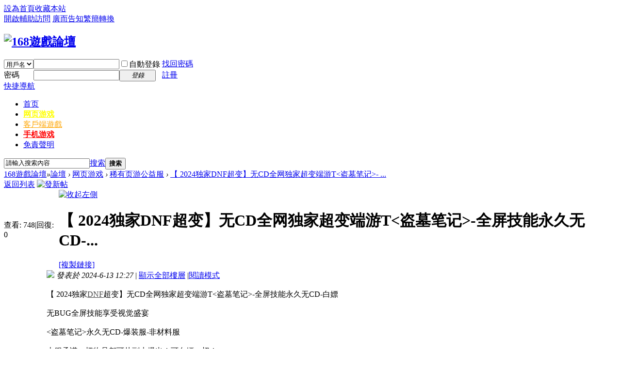

--- FILE ---
content_type: text/html; charset=utf-8
request_url: http://www.168gamesf.com/thread-1289670-1-1.html
body_size: 8156
content:

<!DOCTYPE html PUBLIC "-//W3C//DTD XHTML 1.0 Transitional//EN" "http://www.w3.org/TR/xhtml1/DTD/xhtml1-transitional.dtd">
<html xmlns="http://www.w3.org/1999/xhtml">
<head>
<meta http-equiv="Content-Type" content="text/html; charset=utf-8" />
<title>【 2024独家DNF超变】无CD全网独家超变端游T&lt;盗墓笔记&gt;-全屏技能永久无CD-... - 稀有页游公益服 - 168遊戲論壇</title>
<link href="http://www.168gamesf.com/thread-1289670-1-1.html" rel="canonical" />
<meta name="keywords" content="【 2024独家DNF超变】无CD全网独家超变端游T&amp;lt;盗墓笔记&amp;gt;-全屏技能永久无CD-..." />
<meta name="description" content="【 2024独家DNF超变】无CD全网独家超变端游T-全屏技能永久无CD-白嫖无BUG全屏技能享受视觉盛宴永久无CD-爆装服-非材料服本服承诺一切物品都可从副本爆出！可白嫖一 ... 【 2024独家DNF超变】无CD全网独家超变端游T&amp;lt;盗墓笔记&amp;gt;-全屏技能永久无CD-..." />
<meta name="MSSmartTagsPreventParsing" content="True" />
<meta http-equiv="MSThemeCompatible" content="Yes" />
<base href="http://www.168gamesf.com/" /><link rel="stylesheet" type="text/css" href="data/cache/style_1_common.css?zkx" /><link rel="stylesheet" type="text/css" href="data/cache/style_1_forum_viewthread.css?zkx" /><script type="text/javascript">var STYLEID = '1', STATICURL = 'static/', IMGDIR = 'static/image/common', VERHASH = 'zkx', charset = 'utf-8', discuz_uid = '0', cookiepre = '58uO_2132_', cookiedomain = '', cookiepath = '/', showusercard = '1', attackevasive = '4', disallowfloat = 'login|newthread|reply', creditnotice = '1|威望|,2|金幣|,3|活躍度|,8|代幣|', defaultstyle = '', REPORTURL = 'aHR0cDovL3d3dy4xNjhnYW1lc2YuY29tL3RocmVhZC0xMjg5NjcwLTEtMS5odG1s', SITEURL = 'http://www.168gamesf.com/', JSPATH = 'static/js/', DYNAMICURL = '';</script>
<script src="static/js/common.js?zkx" type="text/javascript"></script>
<script src="static/js/jquery.min.js" type="text/javascript"></script><script type="text/javascript">var jq = jQuery.noConflict();</script>
<script src="static/js/jcookie.js" type="text/javascript"></script>
<meta name="application-name" content="168遊戲論壇" />
<meta name="msapplication-tooltip" content="168遊戲論壇" />
<meta name="msapplication-task" content="name=論壇;action-uri=http://www.168gamesf.com/forum.php;icon-uri=http://www.168gamesf.com/static/image/common/bbs.ico" />
<link rel="archives" title="168遊戲論壇" href="http://www.168gamesf.com/archiver/" />
<script src="static/js/forum.js?zkx" type="text/javascript"></script>
</head>

<body id="nv_forum" class="pg_viewthread" onkeydown="if(event.keyCode==27) return false;">
<div id="append_parent"></div><div id="ajaxwaitid"></div>
<div class="dwp">
<div id="toptb" class="cl">
<div class="wp">
<div class="z"><a href="javascript:;"  onclick="setHomepage('http://www.168gamesf.com/');">設為首頁</a><a href="http://www.168gamesf.com/"  onclick="addFavorite(this.href, '168遊戲論壇');return false;">收藏本站</a></div>
<div class="y">
<a id="switchblind" href="javascript:;" onclick="toggleBlind(this)" title="開啟輔助訪問" class="switchblind">開啟輔助訪問</a>
<a href="go/aHR0cHM6Ly9saW5lLm1lL3RpL3AvOHZwNmNqek5Gbw,," target="_blank" >廣而告知</a><a href="javascript:tsConvert.toggle(0);" >繁簡轉換</a></div>
</div>
</div>

<div id="hd">
<div class="wp">
<div class="hdc cl"><h2><a href="http://www.168gamesf.com/" title="168遊戲論壇"><img src="static/image/common/logov.png" alt="168遊戲論壇" border="0" /></a></h2><script src="static/js/logging.js?zkx" type="text/javascript"></script>
<form method="post" autocomplete="off" id="lsform" action="member.php?mod=logging&amp;action=login&amp;loginsubmit=yes&amp;infloat=yes&amp;lssubmit=yes" onsubmit="pwmd5('ls_password');return lsSubmit();">
<div class="fastlg cl">
<span id="return_ls" style="display:none"></span>
<div class="y pns">
<table cellspacing="0" cellpadding="0">
<tr>
<td>
<span class="ftid">
<select name="fastloginfield" id="ls_fastloginfield" width="40" tabindex="900">
<option value="username">用戶名</option>
<option value="uid">UID</option>
<option value="email">Email</option>
</select>
</span>
<script type="text/javascript">simulateSelect('ls_fastloginfield')</script>
</td>
<td><input type="text" name="username" id="ls_username" autocomplete="off" class="px vm" tabindex="901" /></td>
<td class="fastlg_l"><label for="ls_cookietime"><input type="checkbox" name="cookietime" id="ls_cookietime" class="pc" value="2592000" tabindex="903" />自動登錄</label></td>
<td>&nbsp;<a href="javascript:;" onclick="showWindow('login', 'member.php?mod=logging&action=login&viewlostpw=1')">找回密碼</a></td>
</tr>
<tr>
<td><label for="ls_password" class="z psw_w">密碼</label></td>
<td><input type="password" name="password" id="ls_password" class="px vm" autocomplete="off" tabindex="902" /></td>
<td class="fastlg_l"><button type="submit" class="pn vm" tabindex="904" style="width: 75px;"><em>登錄</em></button></td>
<td>&nbsp;<a href="member.php?mod=reg" class="xi2 xw1">註冊</a></td>
</tr>
</table>
<input type="hidden" name="quickforward" value="yes" />
<input type="hidden" name="handlekey" value="ls" />
</div>
</div>
</form>

<script src="static/js/md5.js?zkx" type="text/javascript" reload="1"></script>
</div>

<div id="nv">
<a href="javascript:;" id="qmenu" onmouseover="delayShow(this, function () {showMenu({'ctrlid':'qmenu','pos':'34!','ctrlclass':'a','duration':2});showForummenu(135);})">快捷導航</a>
<ul><li id="mn_N6666" ><a href="/" hidefocus="true"  >首页</a></li><li id="mn_N4166" onmouseover="showMenu({'ctrlid':this.id,'ctrlclass':'hover','duration':2})"><a href="category-134.html" hidefocus="true"   style="font-weight: bold;color: yellow">网页游戏</a></li><li id="mn_N4928" onmouseover="showMenu({'ctrlid':this.id,'ctrlclass':'hover','duration':2})"><a href="category-4.html" hidefocus="true"   style="color: orange">客戶端遊戲</a></li><li id="mn_N9def" onmouseover="showMenu({'ctrlid':this.id,'ctrlclass':'hover','duration':2})"><a href="forum-45-1.html" hidefocus="true" target="_blank"   style="font-weight: bold;color: red">手机游戏</a></li><li id="mn_N8eb7" ><a href="misc.php?mod=faq&action=faq&id=1" hidefocus="true" target="_blank"  >免責聲明</a></li></ul>
</div>
<ul class="p_pop h_pop" id="plugin_menu" style="display: none">  <li><a href="plugin.php?id=dsu_paulsign:sign" id="mn_plink_sign">每日簽到</a></li>
 </ul>
<ul class="p_pop h_pop" id="mn_N4166_menu" style="display: none"><li><a href="forum-84-1.html" hidefocus="true" target="_blank" >网页游戏SF</a></li><li><a href="forum-135-1.html" hidefocus="true" target="_blank" >稀有页游公益服</a></li><li><a href="forum-151-1.html" hidefocus="true" target="_blank" >联运与玩家推广</a></li></ul><ul class="p_pop h_pop" id="mn_N4928_menu" style="display: none"><li><a href="forum-13-1.html" hidefocus="true" target="_blank" >稀有端游</a></li><li><a href="forum-32-1.html" hidefocus="true" target="_blank" >楓之谷</a></li><li><a href="forum-2-1.html" hidefocus="true" target="_blank" >RO仙境傳說</a></li><li><a href="forum-39-1.html" hidefocus="true" target="_blank" >希望OL</a></li><li><a href="forum-12-1.html" hidefocus="true" target="_blank" >天堂</a></li><li><a href="forum-77-1.html" hidefocus="true" target="_blank" >天堂II</a></li><li><a href="forum-33-1.html" hidefocus="true" target="_blank" >魔力寶貝</a></li><li><a href="forum-80-1.html" hidefocus="true" target="_blank" >三國群英傳</a></li><li><a href="forum-34-1.html" hidefocus="true" target="_blank" >魔獸世界</a></li><li><a href="type-13-193-1.html" hidefocus="true" target="_blank" >DNF</a></li><li><a href="type-13-168-1.html" hidefocus="true" target="_blank" >龙之谷</a></li></ul><ul class="p_pop h_pop" id="mn_N9def_menu" style="display: none"><li><a href="forum-45-1.html" hidefocus="true" target="_blank"  style="color: red">手游SF</a></li></ul><div class="p_pop h_pop" id="mn_userapp_menu" style="display: none"></div><div id="mu" class="cl">
<ul class="cl " id="snav_mn_userapp" style="display:none">
</ul>
</div>
	
<div id="scbar" class="cl">
<form id="scbar_form" method="post" autocomplete="off" onsubmit="searchFocus($('scbar_txt'))" action="search.php?searchsubmit=yes" target="_blank">
<input type="hidden" name="mod" id="scbar_mod" value="search" />
<input type="hidden" name="formhash" value="60eb8737" />
<input type="hidden" name="srchtype" value="title" />
<input type="hidden" name="srhfid" value="135" />
<input type="hidden" name="srhlocality" value="forum::viewthread" />
<table cellspacing="0" cellpadding="0">
<tr>
<td class="scbar_icon_td"></td>
<td class="scbar_txt_td"><input type="text" name="srchtxt" id="scbar_txt" value="請輸入搜索內容" autocomplete="off" x-webkit-speech speech /></td>
<td class="scbar_type_td"><a href="javascript:;" id="scbar_type" class="xg1" onclick="showMenu(this.id)" hidefocus="true">搜索</a></td>
<td class="scbar_btn_td"><button type="submit" name="searchsubmit" id="scbar_btn" sc="1" class="pn pnc" value="true"><strong class="xi2">搜索</strong></button></td>
<td class="scbar_hot_td">
<div id="scbar_hot">
</div>
</td>
</tr>
</table>
</form>
</div>
<ul id="scbar_type_menu" class="p_pop" style="display: none;"><li><a href="javascript:;" rel="curforum" fid="135" >本版</a></li><li><a href="javascript:;" rel="user">用戶</a></li></ul>
<script type="text/javascript">
initSearchmenu('scbar', '');
</script>
</div>
</div>


<div id="wp" class="wp">
<script type="text/javascript">var fid = parseInt('135'), tid = parseInt('1289670');</script>

<script src="static/js/forum_viewthread.js?zkx" type="text/javascript"></script>
<script type="text/javascript">zoomstatus = parseInt(1);var imagemaxwidth = '750';var aimgcount = new Array();</script>

<style id="diy_style" type="text/css"></style>
<!--[diy=diynavtop]--><div id="diynavtop" class="area"></div><!--[/diy]-->
<div id="pt" class="bm cl">
<div class="z">
<a href="./" class="nvhm" title="首頁">168遊戲論壇</a><em>&raquo;</em><a href="http://www.168gamesf.com/forum.php">論壇</a> <em>&rsaquo;</em> <a href="http://www.168gamesf.com/category-134.html">网页游戏</a> <em>&rsaquo;</em> <a href="http://www.168gamesf.com/forum-135-1.html">稀有页游公益服</a> <em>&rsaquo;</em> <a href="http://www.168gamesf.com/thread-1289670-1-1.html">【 2024独家DNF超变】无CD全网独家超变端游T&lt;盗墓笔记&gt;- ...</a>
</div>
</div>

<style id="diy_style" type="text/css"></style>
<div class="wp">
<!--[diy=diy1]--><div id="diy1" class="area"></div><!--[/diy]-->
</div>

<div id="ct" class="wp cl">
<div id="pgt" class="pgs mbm cl ">
<div class="pgt"></div>
<span class="y pgb"><a href="http://www.168gamesf.com/forum-135-1.html">返回列表</a></span>
<a id="newspecial" onmouseover="$('newspecial').id = 'newspecialtmp';this.id = 'newspecial';showMenu({'ctrlid':this.id})" onclick="showWindow('newthread', 'forum.php?mod=post&action=newthread&fid=135')" href="javascript:;" title="發新帖"><img src="static/image/common/pn_post.png" alt="發新帖" /></a></div>



<div id="postlist" class="pl bm">
<table cellspacing="0" cellpadding="0">
<tr>
<td class="pls ptn pbn">
<div class="hm ptn">
<span class="xg1">查看:</span> <span class="xi1">748</span><span class="pipe">|</span><span class="xg1">回復:</span> <span class="xi1">0</span>
</div>
</td>
<td class="plc ptm pbn vwthd">
<span class="xg1 side_btn">
<a onclick="setcookie('close_leftinfo', 1);location.reload();" title="收起左側" class="btn_s_close" href="javascript:;"><img src="static/image/common/control_l.png" alt="收起左側" class="vm" /></a>
</span>
<h1 class="ts">
<span id="thread_subject">【 2024独家DNF超变】无CD全网独家超变端游T&lt;盗墓笔记&gt;-全屏技能永久无CD-...</span>
</h1>
<span class="xg1">
<a href="http://www.168gamesf.com/thread-1289670-1-1.html" onclick="return copyThreadUrl(this, '168遊戲論壇')" >[複製鏈接]</a>
</span>
</td>
</tr>
</table>


<table cellspacing="0" cellpadding="0" class="ad">
<tr>
<td class="pls">
</td>
<td class="plc">
</td>
</tr>
</table><div id="post_27831619" ><table id="pid27831619" class="plhin" summary="pid27831619" cellspacing="0" cellpadding="0">
<tr>
<td class="pls" rowspan="2">
<div id="favatar27831619" class="pls favatar">
 <a name="lastpost"></a><div class="pi">
<div class="authi"><a href="http://www.168gamesf.com/space-uid-617949.html" target="_blank" class="xw1">q1030295898</a>
</div>
</div>
<div class="p_pop blk bui card_gender_" id="userinfo27831619" style="display: none; margin-top: -11px;">
<div class="m z">
<div id="userinfo27831619_ma"></div>
</div>
<div class="i y">
<div>
<strong><a href="http://www.168gamesf.com/space-uid-617949.html" target="_blank" class="xi2">q1030295898</a></strong>
<em>當前離線</em>
</div><dl class="cl">

<dt>積分</dt><dd><a href="http://www.168gamesf.com/home.php?mod=space&uid=617949&do=profile" target="_blank" class="xi2">0</a></dd>
<dt>金幣</dt><dd> </dd>
<dt>活躍度</dt><dd> </dd>
<dt>性別</dt><dd>保密</dd>
<dt>在線時間</dt><dd> 小時</dd>
<dt>註冊時間</dt><dd>2022-9-12</dd>
<dt>最後登錄</dt><dd>1970-1-1</dd>
</dl><div class="imicn">
<a href="http://www.168gamesf.com/home.php?mod=space&amp;uid=617949&amp;do=profile" target="_blank" title="查看詳細資料"><img src="static/image/common/userinfo.gif" alt="查看詳細資料" /></a>
</div>
<div id="avatarfeed"><span id="threadsortswait"></span></div>
</div>
</div>
<div>
<div class="avatar"><a href="http://www.168gamesf.com/space-uid-617949.html" class="avtm" target="_blank"><img src="http://www.168gamesf.com/uc_server/data/avatar/000/61/79/49_avatar_middle.jpg" onerror="this.onerror=null;this.src='http://www.168gamesf.com/uc_server/images/noavatar_middle.gif'" /></a></div>
</div>
</div>
</td>
	
<td class="plc">
<div class="pi">
<div class="pti">
<div class="pdbt">
</div>
<div class="authi">
<img class="authicn vm" id="authicon27831619" src="static/image/common/online_member.gif" />
<em id="authorposton27831619">發表於 2024-6-13 12:27</em>
<span class="pipe">|</span>
<a href="http://www.168gamesf.com/thread-1289670-1-1.html" rel="nofollow">顯示全部樓層</a>
<span class="pipe show">|</span><a href="javascript:;" onclick="readmode($('thread_subject').innerHTML, 27831619);" class="show">閱讀模式</a>
</div>
</div>
</div><div class="pct"><div class="a_ptad"><span id="pad"></span></div><style type="text/css">.pcb{margin-right:0}</style><div class="pcb">
 
<div class="t_fsz">
<table cellspacing="0" cellpadding="0"><tr><td class="t_f" id="postmessage_27831619">
<br />
【 2024独家<a href="http://www.168gamesf.com/type-13-193-1.html" style="color:#444" target="_blank">DNF</a>超变】无CD全网独家超变端游T&lt;盗墓笔记&gt;-全屏技能永久无CD-白嫖<br />
<br />
无BUG全屏技能享受视觉盛宴<br />
<br />
&lt;盗墓笔记&gt;永久无CD-爆装服-非材料服<br />
<br />
本服承诺一切物品都可从副本爆出！可白嫖一切！<br />
<br />
今天给大家推荐一个独家DNF超变-全网独家超变&lt;盗墓笔记&gt;<br />
<br />
上线永久无CD-全网独家素材打造-无BUG全屏技能享受视觉盛宴<br />
<br />
入长白，忘西南，思无邪，念起灵，麒麟竭生麒麟劫，十年别来思无邪...<br />
<br />
上线就满级永久无CD-新手大礼包-一键转职-无限疲劳-永久无CD称号-白嫖CDK<br />
<br />
全职业三绝技能丝滑不卡顿，群文件有详细攻落具体细节还请玩家自行体验，说再多不如进游戏体验一下。<br />
<br />
点击链接加入群聊【热爱祖国端游<a href="http://www.168gamesf.com/" style="color:#444" target="_blank">手游</a>阿拉】：<a rel="nofollow" href="go/aHR0cHM6Ly9qcS5xcS5jb20vP193dj0xMDI3JmFtcDtrPTNLM0hpYzgx" target="_blank" onclick="return denyopener(this)">https://jq.qq.com/?_wv=1027&amp;k=3K3Hic81</a><br />
<br />
链接点不了手动加群：982217916<br />
<br />
欢迎勇士回家-2024-06-13<br />
<br />
</td></tr></table>


</div>
<div id="comment_27831619" class="cm">
</div>

<div id="post_rate_div_27831619"></div>
<div style="margin-top:100px;"></div><fieldset style="border:1px dashed #CCCCCC;padding:5px 2px;"><table width="775" border="0" cellspacing="0" cellpadding="0"><tr><td><span style="font-size:10px;"><img src="static/image/common/arrow_right.gif" align="absmiddle" alt="heatlevel"/><a href="http://www.168gamesf.com/thread-1408384-1-1.html" target="_blank">【 2026独家DNF超变】Y上线无CD全网独家C超变端游&lt;咒术回战</a><br><img src="static/image/common/arrow_right.gif" align="absmiddle" alt="heatlevel"/><a href="http://www.168gamesf.com/thread-1406456-1-1.html" target="_blank">【 2026独家DNF超变】S上线无CD全网独家C超变端游&lt;咒术回战</a><br><img src="static/image/common/arrow_right.gif" align="absmiddle" alt="heatlevel"/><a href="http://www.168gamesf.com/thread-1406250-1-1.html" target="_blank">【 2026独家DNF超变】W上线无CD全网独家C超变端游&lt;咒术回战</a><br><img src="static/image/common/arrow_right.gif" align="absmiddle" alt="heatlevel"/><a href="http://www.168gamesf.com/thread-1405326-1-1.html" target="_blank">【 2026独家DNF超变】V上线无CD全网独家C超变端游&lt;咒术回战</a><br><img src="static/image/common/arrow_right.gif" align="absmiddle" alt="heatlevel"/><a href="http://www.168gamesf.com/thread-1405095-1-1.html" target="_blank">【 2026独家DNF超变】U上线无CD全网独家C超变端游&lt;咒术回战</a><br><img src="static/image/common/arrow_right.gif" align="absmiddle" alt="heatlevel"/><a href="http://www.168gamesf.com/thread-1404846-1-1.html" target="_blank">【 2026独家DNF超变】T上线无CD全网独家C超变端游&lt;咒术回战</a><br></span></td><td><span style="font-size:10px;"><img src="static/image/common/arrow_right.gif" align="absmiddle" alt="heatlevel"/><a href="http://www.168gamesf.com/thread-1404514-1-1.html" target="_blank">【 2026独家DNF超变】S上线无CD全网独家C超变端游&lt;咒术回战</a><br><img src="static/image/common/arrow_right.gif" align="absmiddle" alt="heatlevel"/><a href="http://www.168gamesf.com/thread-1404238-1-1.html" target="_blank">【 2026独家DNF超变】R上线无CD全网独家C超变端游&lt;咒术回战</a><br><img src="static/image/common/arrow_right.gif" align="absmiddle" alt="heatlevel"/><a href="http://www.168gamesf.com/thread-1403793-1-1.html" target="_blank">【 2026独家DNF超变】Q上线无CD全网独家C超变端游&lt;咒术回战</a><br><img src="static/image/common/arrow_right.gif" align="absmiddle" alt="heatlevel"/><a href="http://www.168gamesf.com/thread-1403534-1-1.html" target="_blank">【 2026独家DNF超变】P上线无CD全网独家C超变端游&lt;咒术回战</a><br><img src="static/image/common/arrow_right.gif" align="absmiddle" alt="heatlevel"/><a href="http://www.168gamesf.com/thread-1403286-1-1.html" target="_blank">【 2026独家DNF超变】O上线无CD全网独家C超变端游&lt;咒术回战</a><br><img src="static/image/common/arrow_right.gif" align="absmiddle" alt="heatlevel"/><a href="http://www.168gamesf.com/thread-1403081-1-1.html" target="_blank">【 2026独家DNF超变】M上线无CD全网独家C超变端游&lt;咒术回战</a><br></span></td></tr></table></fieldset><br></div>
</div>

</td></tr>
<tr><td class="plc plm">
</td>
</tr>
<tr id="_postposition27831619"></tr>
<tr>
<td class="pls"></td>
<td class="plc" style="overflow:visible;">
<div class="po hin">
<div class="pob cl">
<em>
<a class="fastre" href="forum.php?mod=post&amp;action=reply&amp;fid=135&amp;tid=1289670&amp;reppost=27831619&amp;extra=page%3D1&amp;page=1" onclick="showWindow('reply', this.href)">回復</a>
</em>

<p>
<a href="javascript:;" id="mgc_post_27831619" onmouseover="showMenu(this.id)" class="showmenu">使用道具</a>
<a href="javascript:;" onclick="showWindow('miscreport27831619', 'misc.php?mod=report&rtype=post&rid=27831619&tid=1289670&fid=135', 'get', -1);return false;">舉報</a>
</p>

<ul id="mgc_post_27831619_menu" class="p_pop mgcmn" style="display: none;">
<li><a href="http://www.168gamesf.com/home.php?mod=magic&amp;mid=bump&amp;idtype=tid&amp;id=1289670" id="a_bump" onclick="showWindow(this.id, this.href)"><img src="static/image/magic/bump.small.gif" />提升卡</a></li>
						
</ul>
<script type="text/javascript" reload="1">checkmgcmn('post_27831619')</script>
</div>
</div>
</td>
</tr>
<tr class="ad">
<td class="pls">
</td>
<td class="plc">
</td>
</tr>
</table>
</div><div id="postlistreply" class="pl"><div id="post_new" class="viewthread_table" style="display: none"></div></div>
</div>


<form method="post" autocomplete="off" name="modactions" id="modactions">
<input type="hidden" name="formhash" value="60eb8737" />
<input type="hidden" name="optgroup" />
<input type="hidden" name="operation" />
<input type="hidden" name="listextra" value="page%3D1" />
<input type="hidden" name="page" value="1" />
</form>



<div class="pgs mtm mbm cl">
<span class="pgb y"><a href="http://www.168gamesf.com/forum-135-1.html">返回列表</a></span>
<a id="newspecialtmp" onmouseover="$('newspecial').id = 'newspecialtmp';this.id = 'newspecial';showMenu({'ctrlid':this.id})" onclick="showWindow('newthread', 'forum.php?mod=post&action=newthread&fid=135')" href="javascript:;" title="發新帖"><img src="static/image/common/pn_post.png" alt="發新帖" /></a>
</div>

<!--[diy=diyfastposttop]--><div id="diyfastposttop" class="area"></div><!--[/diy]-->
<script type="text/javascript">
var postminchars = parseInt('80');
var postmaxchars = parseInt('30000');
var disablepostctrl = parseInt('0');
</script>

<div id="f_pst" class="pl bm bmw">
<form method="post" autocomplete="off" id="fastpostform" action="forum.php?mod=post&amp;action=reply&amp;fid=135&amp;tid=1289670&amp;extra=page%3D1&amp;replysubmit=yes&amp;infloat=yes&amp;handlekey=fastpost" onSubmit="return fastpostvalidate(this)">
<table cellspacing="0" cellpadding="0">
<tr>
<td class="pls">
</td>
<td class="plc">

<span id="fastpostreturn"></span>


<div class="cl">
<div id="fastsmiliesdiv" class="y"><div id="fastsmiliesdiv_data"><div id="fastsmilies"></div></div></div><div class="hasfsl" id="fastposteditor">
<div class="tedt mtn">
<div class="bar">
<span class="y">
<a href="http://www.168gamesf.com/forum.php?mod=post&amp;action=reply&amp;fid=135&amp;tid=1289670" onclick="return switchAdvanceMode(this.href)">高級模式</a>
</span><script src="static/js/seditor.js?zkx" type="text/javascript"></script>
<div class="fpd">
<a href="javascript:;" title="文字加粗" class="fbld">B</a>
<a href="javascript:;" title="設置文字顏色" class="fclr" id="fastpostforecolor">Color</a>
<a id="fastpostimg" href="javascript:;" title="圖片" class="fmg">Image</a>
<a id="fastposturl" href="javascript:;" title="添加鏈接" class="flnk">Link</a>
<a id="fastpostquote" href="javascript:;" title="引用" class="fqt">Quote</a>
<a id="fastpostcode" href="javascript:;" title="代碼" class="fcd">Code</a>
<a href="javascript:;" class="fsml" id="fastpostsml">Smilies</a>
</div></div>
<div class="area">
<div class="pt hm">
您需要登錄後才可以回帖 <a href="member.php?mod=logging&amp;action=login" onclick="showWindow('login', this.href)" class="xi2">登錄</a> | <a href="member.php?mod=reg" class="xi2">註冊</a>
</div>
</div>
</div>
</div>
</div>
<div id="seccheck_fastpost">
</div>


<input type="hidden" name="formhash" value="60eb8737" />
<input type="hidden" name="usesig" value="" />
<input type="hidden" name="subject" value="  " />
<p class="ptm pnpost">
<a href="http://www.168gamesf.com/home.php?mod=spacecp&amp;ac=credit&amp;op=rule&amp;fid=135" class="y" target="_blank">本版積分規則</a>
<button type="button" onclick="showWindow('login', 'member.php?mod=logging&action=login&guestmessage=yes')" onmouseover="checkpostrule('seccheck_fastpost', 'ac=reply');this.onmouseover=null" name="replysubmit" id="fastpostsubmit" class="pn pnc vm" value="replysubmit" tabindex="5"><strong>發表回復</strong></button>
<label for="fastpostrefresh"><input id="fastpostrefresh" type="checkbox" class="pc" />回帖後跳轉到最後一頁</label>
<script type="text/javascript">if(getcookie('fastpostrefresh') == 1) {$('fastpostrefresh').checked=true;}</script>
</p>
</td>
</tr>
</table>
</form>
</div>

</div>

<div class="wp mtn">
<!--[diy=diy3]--><div id="diy3" class="area"></div><!--[/diy]-->
</div>

<script type="text/javascript">
function succeedhandle_followmod(url, msg, values) {
var fObj = $('followmod_'+values['fuid']);
if(values['type'] == 'add') {
fObj.innerHTML = '不收聽';
fObj.href = 'home.php?mod=spacecp&ac=follow&op=del&fuid='+values['fuid'];
} else if(values['type'] == 'del') {
fObj.innerHTML = '收聽TA';
fObj.href = 'home.php?mod=spacecp&ac=follow&op=add&hash=60eb8737&fuid='+values['fuid'];
}
}
fixed_avatar([27831619], 0);
</script>	</div>
<div id="ft" class="wp cl">
<div id="flk" class="y">
<p>
<a href="misc.php?mod=faq&action=faq&id=1" rel="nofollow">免責聲明</a><span class="pipe">|</span><a href="http://www.168gamesf.com/forum.php?mod=misc&action=showdarkroom" rel="nofollow">小黑屋</a><span class="pipe">|</span><a href="http://www.168gamesf.com/forum.php?mobile=yes" rel="nofollow">手機版</a><span class="pipe">|</span><a href="http://www.168gamesf.com/archiver/" rel="nofollow">Archiver</a><span class="pipe">|</span><strong><a href="http://www.168gamesf.com/" target="_blank">168遊戲論壇</a></strong><span class="pipe">|</span>
<script>
(function(){
    var bp = document.createElement('script');
    var curProtocol = window.location.protocol.split(':')[0];
    if (curProtocol === 'https') {
        bp.src = 'https://zz.bdstatic.com/linksubmit/push.js';
    }
    else {
        bp.src = 'http://push.zhanzhang.baidu.com/push.js';
    }
    var s = document.getElementsByTagName("script")[0];
    s.parentNode.insertBefore(bp, s);
})();
</script>
<script>
(function(){
var src = "https://s.ssl.qhres2.com/ssl/ab77b6ea7f3fbf79.js";
document.write('<script src="' + src + '" id="sozz"><\/script>');
})();
</script></p>
<p class="xs0">
GMT+8, 2026-1-19 19:14<span id="debuginfo">
, Processed in 0.182581 second(s), 11 queries
, Gzip On, Memcache On.
</span>
</p>
</div>
<div id="frt">
<p>Powered by <strong><a href="http://www.discuz.net" target="_blank">Discuz!</a></strong> <em>X3.4</em></p>
<p class="xs0">&copy; 2001-2017 <a href="http://www.comsenz.com" target="_blank">Comsenz Inc.</a></p>
</div></div>
<script src="home.php?mod=misc&ac=sendmail&rand=1768821272" type="text/javascript"></script>
<div id="scrolltop">
<span><a href="http://www.168gamesf.com/forum.php?mod=post&amp;action=reply&amp;fid=135&amp;tid=1289670&amp;extra=page%3D1&amp;page=1" onclick="showWindow('reply', this.href)" class="replyfast" title="快速回復"><b>快速回復</b></a></span>
<span hidefocus="true"><a title="返回頂部" onclick="window.scrollTo('0','0')" class="scrolltopa" ><b>返回頂部</b></a></span>
<span>
<a href="http://www.168gamesf.com/forum-135-1.html" hidefocus="true" class="returnlist" title="返回列表"><b>返回列表</b></a>
</span>
</div>
<script type="text/javascript">_attachEvent(window, 'scroll', function () { showTopLink(); });checkBlind();</script>
</div>
</body>
</html>
